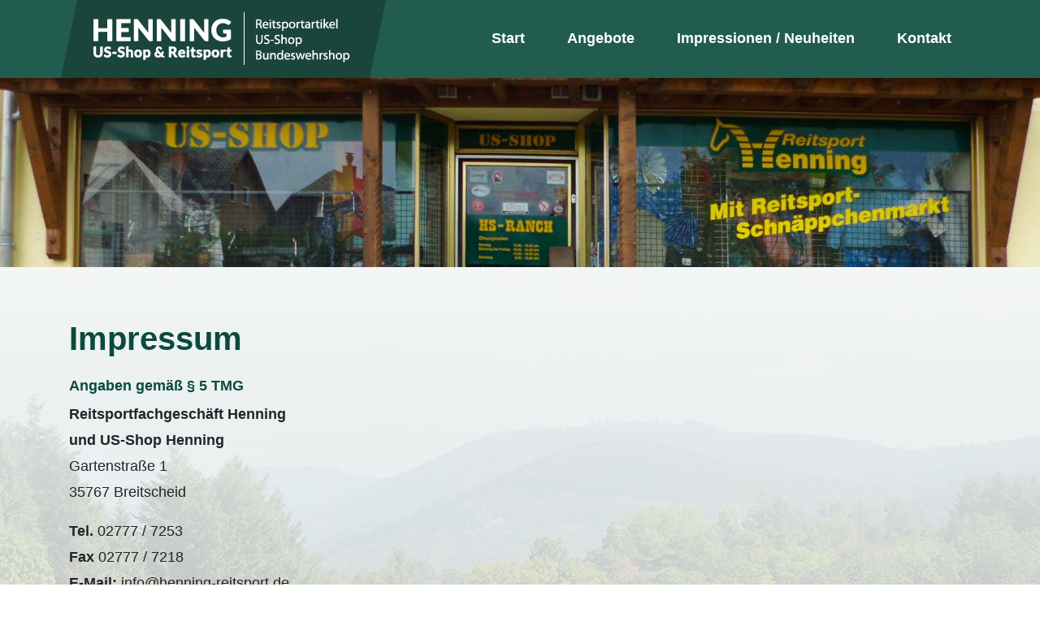

--- FILE ---
content_type: text/css
request_url: https://www.henning-reitsport.de/wp-content/themes/henning/style.css?ver=6.9
body_size: 6969
content:
@charset "UTF-8";
/*
Theme Name: henning
Theme URI: https: https://www.intermedia-werbeagentur.de
Author: Intermedia Peters GmbH | Werbeagentur
Author URI: https://www.intermedia-werbeagentur.de
*/
body {background-image: url("images/background.png"); background-position: bottom center; background-repeat: no-repeat;}
header {height: 96px;}
header.start { background-image: url("images/header.png"); height: 496px; background-repeat: no-repeat; background-position: center}
#headline {height: 96px; width: 100%; background-color: rgba(10,75,60,0.9);}
#logo-background {background-color: rgba(0,0,0,0.25); height: 96px; width: 100%;-moz-transform: skewX(-12deg) skewY(0deg);-webkit-transform: skewX(-12deg) skewY(0deg);-o-transform: skewX(-12deg) skewY(0deg);-ms-transform: skewX(-12deg) skewY(0deg);transform: skewX(-12deg) skewY(0deg); position: absolute;}
.logo {position: absolute; z-index: 50; width: 100%; max-width: 316px; height: auto;margin-left: 45px;margin-right: auto;left: 0;right: 0;text-align: center; margin-top: 15px;}
#menutoggle {display: none;}
#main-menu {margin: 0px; padding: 0px; list-style: none; text-align: right; margin-top: 26px;}
#main-menu li {display: inline-block;}
#main-menu li a {display: block; color: #fff; font-size: 18px; font-weight: 700; padding: 8px 24px;}
#main-menu li a:hover, #main-menu li.current-menu-item a {background-color: rgba(0,0,0,0.25); text-decoration: none;}
.box-head { background-color: rgba(10,75,60,1); padding: 48px 130px 48px 48px; color: #fff; margin-top: 65px; position: relative;}
.box-head h1 {font-size: 30px; font-weight: 700}
.messer {position: absolute; right: -150px; bottom: -130px;}
main {padding: 64px 0px;}
main h2, main h1 {color: rgb(10,75,60); font-weight: 700; margin-bottom: 24px;}
main h3, main h4 {color: rgb(10,75,60); font-size: 18px;}
main p, main ul li {font-size: 18px; line-height: 32px}
main ul {margin: 32px 0px;}
main hr {border-top: 1px solid rgb(10,75,60); }
main hr.w25 {width: 25%; max-width: 150px; border-top: 2px solid rgb(10,75,60); margin-bottom: 32px;}
main a {color: rgb(10,75,60);}
main a:hover {color: #000; text-decoration: none;}
footer { color: #fff;background-color: rgb(10,75,60); padding: 32px 0px;}
footer a {color: #fff;}
footer a:hover {color: rgb(0,25,12); text-decoration: none;}
footer ul li a:hover:after {color: #fff;}
footer ul {margin: 0px; list-style: none; padding: 0px;}
footer ul li {display: inline-block;}
footer ul li a:after {content: '|'; padding: 0px 8px;}
footer ul li:last-child a:after {content: ''; padding: 0px;}
.main-menu-more {display: none !important;}
.icontd {text-align: center; width: 50px; font-size: 18px;color: rgb(10,75,60); }
.gmap {width: 100%; height: 490px; border: 0px;}
.wpcf7-list-item-label {display: none;}
.gallery-item{display:inline-block;max-width:33.33%;text-align:center;vertical-align:top;width:100%;/* padding:16px 0 */}
.gallery-columns-1 .gallery-item{max-width:100%}
.gallery-columns-2 .gallery-item{max-width:50%}
.gallery-columns-3 .gallery-item{max-width:33.33%}
.gallery-columns-4 .gallery-item{max-width:25%}
.gallery-columns-5 .gallery-item{max-width:20%}
.gallery-columns-6 .gallery-item{max-width:16.66%}
.gallery-columns-7 .gallery-item{max-width:14.28%}
.gallery-columns-8 .gallery-item{max-width:12.5%}
.gallery-columns-9 .gallery-item{max-width:11.11%}
.gallery-icon img {margin: 0 auto;width: 100%;height: auto;padding: 16px;}
.gallery-caption{color:#ababab;display:block;font-size:14px;}
#cmplz-document {max-width: 100%}
/* RESPONSIVE */
@media screen and (max-width: 1400px) {
	header.start {background-position: -230px 0px;}
	.messer {right: 0px; bottom: -160px}
}

@media screen and (max-width: 1199px) {
	header.start {background-position: -360px 0px;}
	.logo {width: 80%; margin-top: 20px;}
	#main-menu li a {font-size: 16px;padding: 8px 16px;}
	.box-head h1 {font-size: 24px;}
	.box-head {padding: 36px;}
	.messer {-moz-transform: scale(0.7);-webkit-transform: scale(0.7);-o-transform: scale(0.7);-ms-transform: scale(0.7);transform: scale(0.7); right: -75px;}
	main h2, main h1 {font-size: 24px;}
    .gallery-columns-1 .gallery-item{max-width:33.33%}
	.gallery-columns-2 .gallery-item{max-width:33.33%}
	.gallery-columns-3 .gallery-item{max-width:33.33%}
	.gallery-columns-4 .gallery-item{max-width:33.33%}
	.gallery-columns-5 .gallery-item{max-width:33.33%}
	.gallery-columns-6 .gallery-item{max-width:33.33%}
	.gallery-columns-7 .gallery-item{max-width:33.33%}
	.gallery-columns-8 .gallery-item{max-width:33.33%}
	.gallery-columns-9 .gallery-item{max-width:33.33%}
}

@media screen and (max-width: 991px)  {
	#headline .col-md-4,#headline .col-md-8 {-ms-flex: 0 0 100%;flex: 0 0 100%;max-width: 100%;}
	#logo-background {display: none;}
	#headline {height: auto;}
	.logo {position: relative; margin: 16px auto; display: block;}
	#main-menu {text-align: center; margin: 0px 0px 16px 0px;}
	#main-menu li a {font-size: 16px;padding: 8px 16px;}
	.box-head h1 {font-size: 18px;}
	.box-head {padding: 32px; font-size: 14px;}
	.messer {-moz-transform: scale(0.5);-webkit-transform: scale(0.5);-o-transform: scale(0.5);-ms-transform: scale(0.5);transform: scale(0.5); right: -100px; bottom: -120px}
	main h2, main h1 {font-size: 18px;}
	main p {font-size: 16px; line-height: 24px}
	header {height: auto;}
}

@media screen and (max-width: 767px)  {
	header.start {background-position: -990px 0px;}
	
	.gallery-columns-1 .gallery-item{max-width:50%}
	.gallery-columns-2 .gallery-item{max-width:50%}
	.gallery-columns-3 .gallery-item{max-width:50%}
	.gallery-columns-4 .gallery-item{max-width:50%}
	.gallery-columns-5 .gallery-item{max-width:50%}
	.gallery-columns-6 .gallery-item{max-width:50%}
	.gallery-columns-7 .gallery-item{max-width:50%}
	.gallery-columns-8 .gallery-item{max-width:50%}
	.gallery-columns-9 .gallery-item{max-width:50%}
}

@media screen and (max-width: 575px)  {
	#main-menu {display: none;}
	.box-head {margin-top: 35px;}
	#main-menu li {display: block; text-align: left}
	header.start {height: auto; background-size: cover; background-position: right; padding-bottom: 48px;}
	header {height: auto;}
	footer {font-size: 14px;}
	footer ul li {display: block;}
	footer ul li a:after {content: ''; padding: 0px;}
	main {padding: 32px 0px}
	#menutoggle {display: block; color: #fff; padding: 8px; background-color: rgba(0,0,0,0.25); font-size: 14px; margin: 0px 0px 16px 0px; cursor: pointer;}
	#menutoggle svg {margin-right: 8px !important;}
	.messer {right: -60px;}
	.gallery-columns-1 .gallery-item{max-width:100%}
	.gallery-columns-2 .gallery-item{max-width:100%}
	.gallery-columns-3 .gallery-item{max-width:100%}
	.gallery-columns-4 .gallery-item{max-width:100%}
	.gallery-columns-5 .gallery-item{max-width:100%}
	.gallery-columns-6 .gallery-item{max-width:100%}
	.gallery-columns-7 .gallery-item{max-width:100%}
	.gallery-columns-8 .gallery-item{max-width:100%}
	.gallery-columns-9 .gallery-item{max-width:100%}
}

--- FILE ---
content_type: text/javascript
request_url: https://www.henning-reitsport.de/wp-content/themes/henning/js/general.js
body_size: 1008
content:
jQuery(document).ready(function() {
	jQuery('a').filter(function() {
	   return this.hostname && this.hostname !== location.hostname;
	}).addClass("external");
	var elems = document.getElementsByClassName('external');
    var confirmIt = function (e) {
        if (!confirm('Durch klick auf den Link verlassen Sie unsere Seite und werden auf eine andere Webseite weitergeleitet. Wollen Sie fortfahren?')) e.preventDefault();
    };
    for (var i = 0, l = elems.length; i < l; i++) {
        elems[i].addEventListener('click', confirmIt, false);
    }
	jQuery("li.hClink a").not( "li.hClink ul li a" ).click(function() {
		return false;
	});
	jQuery.wait = function( callback, seconds){
		return window.setTimeout( callback, seconds * 1 );
	};
	
	jQuery("#menutoggle.de").click(function() {
		jQuery( this ).toggleClass('active');
		jQuery("#main-menu").fadeToggle('');
		var $this = jQuery(this);
		if($this.hasClass('active')){
			$this.html('<i class="fas fa-bars"></i>  Menu ausblenden');
		} else {
			$this.html('<i class="fas fa-bars"></i>  Menu anzeigen');
		}
	});
});